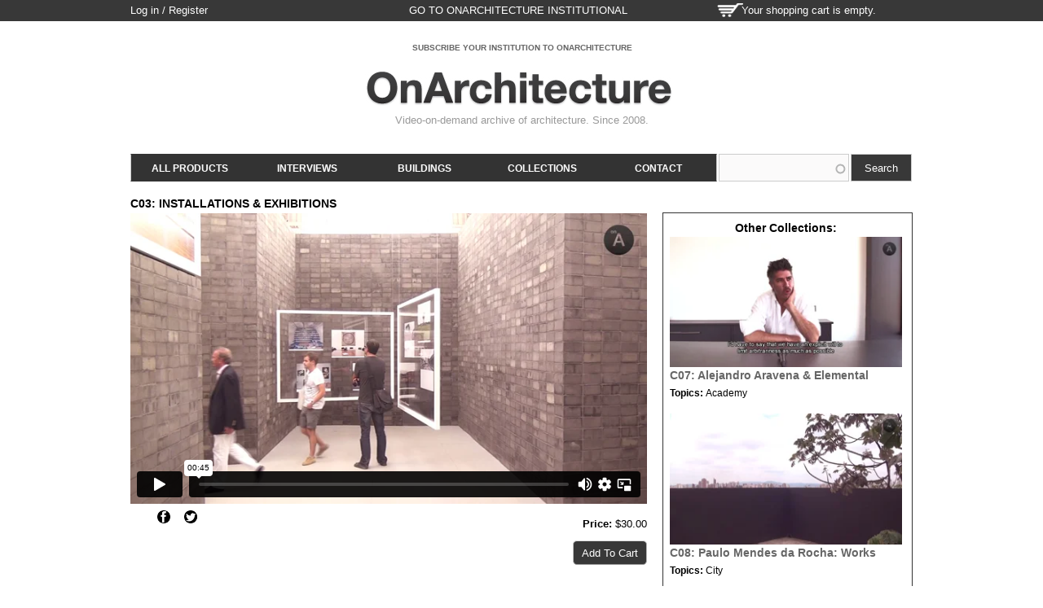

--- FILE ---
content_type: text/html; charset=utf-8
request_url: https://store.onarchitecture.com/video-collection/c03-installations-exhibitions?page=2
body_size: 8767
content:
<!DOCTYPE html>
<html lang="en" dir="ltr">
<head>
  <meta http-equiv="Content-Type" content="text/html; charset=utf-8" />
<link rel="shortcut icon" href="https://store.onarchitecture.com/sites/default/files/favicon.ico" type="image/vnd.microsoft.icon" />
<meta name="viewport" content="width=device-width, initial-scale=1, maximum-scale=1, minimum-scale=1, user-scalable=no" />
<meta name="description" content="This collection features a series of installations and architecture exhibitions held in different events around the world since 2009.Esta colección presenta una serie de instalaciones y exposiciones de arquitectura llevadas a cabo en diferentes eventos alrededor del mundo desde el año 2009." />
<meta name="abstract" content="This collection features a series of installations and architecture exhibitions held in different events around the world since 2009.Esta colección presenta una serie de instalaciones y exposiciones de arquitectura llevadas a cabo en diferentes eventos alrededor del mundo desde el año 2009." />
<meta name="keywords" content=", ," />
<meta name="generator" content="Drupal 7 (http://drupal.org)" />
<link rel="canonical" href="https://store.onarchitecture.com/video-collection/c03-installations-exhibitions" />
<link rel="shortlink" href="https://store.onarchitecture.com/node/661" />
<meta name="revisit-after" content="14 days" />
<meta property="og:site_name" content="Architecture Videos Onarchitecture" />
<meta property="og:type" content="article" />
<meta property="og:url" content="https://store.onarchitecture.com/video-collection/c03-installations-exhibitions" />
<meta property="og:title" content="C03: Installations &amp; Exhibitions" />
<meta property="og:description" content="This collection features a series of installations and architecture exhibitions held in different events around the world since 2009.Esta colección presenta una serie de instalaciones y exposiciones de arquitectura llevadas a cabo en diferentes eventos alrededor del mundo desde el año 2009." />
  <title>C03: Installations & Exhibitions | Architecture Videos Onarchitecture</title>  
  <style type="text/css" media="all">
@import url("https://store.onarchitecture.com/modules/system/system.base.css?qzrb4p");
@import url("https://store.onarchitecture.com/modules/system/system.menus.css?qzrb4p");
@import url("https://store.onarchitecture.com/modules/system/system.messages.css?qzrb4p");
@import url("https://store.onarchitecture.com/modules/system/system.theme.css?qzrb4p");
</style>
<style type="text/css" media="all">
@import url("https://store.onarchitecture.com/sites/all/modules/views_slideshow/views_slideshow.css?qzrb4p");
</style>
<style type="text/css" media="all">
@import url("https://store.onarchitecture.com/sites/all/modules/scroll_to_top/scroll_to_top.css?qzrb4p");
@import url("https://store.onarchitecture.com/sites/all/modules/commerce_add_to_cart_confirmation/css/commerce_add_to_cart_confirmation.css?qzrb4p");
@import url("https://store.onarchitecture.com/sites/all/modules/date/date_api/date.css?qzrb4p");
@import url("https://store.onarchitecture.com/sites/all/modules/date/date_popup/themes/datepicker.1.7.css?qzrb4p");
@import url("https://store.onarchitecture.com/sites/all/modules/fences/field.css?qzrb4p");
@import url("https://store.onarchitecture.com/sites/all/modules/logintoboggan/logintoboggan.css?qzrb4p");
@import url("https://store.onarchitecture.com/modules/node/node.css?qzrb4p");
@import url("https://store.onarchitecture.com/modules/search/search.css?qzrb4p");
@import url("https://store.onarchitecture.com/modules/user/user.css?qzrb4p");
@import url("https://store.onarchitecture.com/sites/all/modules/views_slideshow_xtra/views_slideshow_xtra_overlay/css/views_slideshow_xtra_overlay.css?qzrb4p");
@import url("https://store.onarchitecture.com/sites/all/modules/views/css/views.css?qzrb4p");
@import url("https://store.onarchitecture.com/sites/all/modules/media/modules/media_wysiwyg/css/media_wysiwyg.base.css?qzrb4p");
</style>
<style type="text/css" media="all">
@import url("https://store.onarchitecture.com/sites/all/modules/apachesolr_autocomplete/apachesolr_autocomplete.css?qzrb4p");
@import url("https://store.onarchitecture.com/sites/all/modules/apachesolr_autocomplete/jquery-autocomplete/jquery.autocomplete.css?qzrb4p");
@import url("https://store.onarchitecture.com/sites/all/modules/ctools/css/ctools.css?qzrb4p");
</style>
<style type="text/css" media="all">
<!--/*--><![CDATA[/*><!--*/
#back-top{right:40px;}#back-top span#button{background-color:#CCCCCC;}#back-top span#button:hover{opacity:1;filter:alpha(opacity = 1);background-color:#383838;}span#link{display :none;}

/*]]>*/-->
</style>
<style type="text/css" media="all">
@import url("https://store.onarchitecture.com/sites/all/modules/views_slideshow/contrib/views_slideshow_cycle/views_slideshow_cycle.css?qzrb4p");
@import url("https://store.onarchitecture.com/sites/all/modules/ds/layouts/ds_2col_fluid/ds_2col_fluid.css?qzrb4p");
</style>
<style type="text/css" media="all">
@import url("https://store.onarchitecture.com/sites/all/themes/omega/alpha/css/alpha-reset.css?qzrb4p");
@import url("https://store.onarchitecture.com/sites/all/themes/omega/alpha/css/alpha-mobile.css?qzrb4p");
@import url("https://store.onarchitecture.com/sites/all/themes/omega/alpha/css/alpha-alpha.css?qzrb4p");
@import url("https://store.onarchitecture.com/sites/all/themes/omega/omega/css/formalize.css?qzrb4p");
@import url("https://store.onarchitecture.com/sites/all/themes/omega/omega/css/omega-text.css?qzrb4p");
@import url("https://store.onarchitecture.com/sites/all/themes/omega/omega/css/omega-branding.css?qzrb4p");
@import url("https://store.onarchitecture.com/sites/all/themes/omega/omega/css/omega-menu.css?qzrb4p");
@import url("https://store.onarchitecture.com/sites/all/themes/omega/omega/css/omega-forms.css?qzrb4p");
@import url("https://store.onarchitecture.com/sites/all/themes/omega_kickstart/css/global.css?qzrb4p");
@import url("https://store.onarchitecture.com/sites/all/themes/oatienda/css/oatienda_style.css?qzrb4p");
</style>

<!--[if lte IE 8]>
<link type="text/css" rel="stylesheet" href="https://store.onarchitecture.com/sites/all/themes/omega_kickstart/css/ie-lte-8.css?qzrb4p" media="all" />
<![endif]-->

<!--[if lte IE 7]>
<link type="text/css" rel="stylesheet" href="https://store.onarchitecture.com/sites/all/themes/omega_kickstart/css/ie-lte-7.css?qzrb4p" media="all" />
<![endif]-->

<!--[if (lt IE 9)&(!IEMobile)]>
<style type="text/css" media="all">
@import url("https://store.onarchitecture.com/sites/all/themes/omega_kickstart/css/omega-kickstart-alpha-default.css?qzrb4p");
@import url("https://store.onarchitecture.com/sites/all/themes/omega_kickstart/css/omega-kickstart-alpha-default-normal.css?qzrb4p");
@import url("https://store.onarchitecture.com/sites/all/themes/oatienda/css/oatienda-alpha-default.css?qzrb4p");
@import url("https://store.onarchitecture.com/sites/all/themes/oatienda/css/oatienda-alpha-default-normal.css?qzrb4p");
@import url("https://store.onarchitecture.com/sites/all/themes/omega/alpha/css/grid/alpha_default/normal/alpha-default-normal-24.css?qzrb4p");
</style>
<![endif]-->

<!--[if gte IE 9]><!-->
<style type="text/css" media="all and (min-width: 740px) and (min-device-width: 740px), (max-device-width: 800px) and (min-width: 740px) and (orientation:landscape)">
@import url("https://store.onarchitecture.com/sites/all/themes/omega_kickstart/css/omega-kickstart-alpha-default.css?qzrb4p");
@import url("https://store.onarchitecture.com/sites/all/themes/omega_kickstart/css/omega-kickstart-alpha-default-narrow.css?qzrb4p");
@import url("https://store.onarchitecture.com/sites/all/themes/oatienda/css/oatienda-alpha-default.css?qzrb4p");
@import url("https://store.onarchitecture.com/sites/all/themes/oatienda/css/oatienda-alpha-default-narrow.css?qzrb4p");
@import url("https://store.onarchitecture.com/sites/all/themes/omega/alpha/css/grid/alpha_default/narrow/alpha-default-narrow-24.css?qzrb4p");
</style>
<!--<![endif]-->

<!--[if gte IE 9]><!-->
<style type="text/css" media="all and (min-width: 980px) and (min-device-width: 980px), all and (max-device-width: 1024px) and (min-width: 1024px) and (orientation:landscape)">
@import url("https://store.onarchitecture.com/sites/all/themes/omega_kickstart/css/omega-kickstart-alpha-default.css?qzrb4p");
@import url("https://store.onarchitecture.com/sites/all/themes/omega_kickstart/css/omega-kickstart-alpha-default-normal.css?qzrb4p");
@import url("https://store.onarchitecture.com/sites/all/themes/oatienda/css/oatienda-alpha-default.css?qzrb4p");
@import url("https://store.onarchitecture.com/sites/all/themes/oatienda/css/oatienda-alpha-default-normal.css?qzrb4p");
@import url("https://store.onarchitecture.com/sites/all/themes/omega/alpha/css/grid/alpha_default/normal/alpha-default-normal-24.css?qzrb4p");
</style>
<!--<![endif]-->
  <script type="text/javascript" src="https://store.onarchitecture.com/misc/jquery.js?v=1.4.4"></script>
<script type="text/javascript" src="https://store.onarchitecture.com/misc/jquery-extend-3.4.0.js?v=1.4.4"></script>
<script type="text/javascript" src="https://store.onarchitecture.com/misc/jquery-html-prefilter-3.5.0-backport.js?v=1.4.4"></script>
<script type="text/javascript" src="https://store.onarchitecture.com/misc/jquery.once.js?v=1.2"></script>
<script type="text/javascript" src="https://store.onarchitecture.com/misc/drupal.js?qzrb4p"></script>
<script type="text/javascript" src="https://store.onarchitecture.com/sites/all/modules/views_slideshow/js/views_slideshow.js?v=1.0"></script>
<script type="text/javascript" src="https://store.onarchitecture.com/sites/all/modules/apachesolr_sort/apachesolr_sort.js?qzrb4p"></script>
<script type="text/javascript" src="https://store.onarchitecture.com/sites/all/modules/commerce_add_to_cart_confirmation/js/commerce_add_to_cart_confirmation.js?qzrb4p"></script>
<script type="text/javascript" src="https://store.onarchitecture.com/sites/all/modules/oastore/js/oastore.js?qzrb4p"></script>
<script type="text/javascript" src="https://store.onarchitecture.com/sites/all/modules/views_slideshow_xtra/views_slideshow_xtra_overlay/js/views_slideshow_xtra_overlay.js?qzrb4p"></script>
<script type="text/javascript" src="https://store.onarchitecture.com/sites/all/modules/apachesolr_autocomplete/apachesolr_autocomplete.js?qzrb4p"></script>
<script type="text/javascript" src="https://store.onarchitecture.com/sites/all/modules/apachesolr_autocomplete/jquery-autocomplete/jquery.autocomplete.js?qzrb4p"></script>
<script type="text/javascript" src="https://store.onarchitecture.com/sites/all/modules/scroll_to_top/scroll_to_top.js?qzrb4p"></script>
<script type="text/javascript" src="https://store.onarchitecture.com/sites/all/modules/google_analytics/googleanalytics.js?qzrb4p"></script>
<script type="text/javascript">
<!--//--><![CDATA[//><!--
(function(i,s,o,g,r,a,m){i["GoogleAnalyticsObject"]=r;i[r]=i[r]||function(){(i[r].q=i[r].q||[]).push(arguments)},i[r].l=1*new Date();a=s.createElement(o),m=s.getElementsByTagName(o)[0];a.async=1;a.src=g;m.parentNode.insertBefore(a,m)})(window,document,"script","https://www.google-analytics.com/analytics.js","ga");ga("create", "UA-42852641-1", {"cookieDomain":"auto"});ga("send", "pageview");
//--><!]]>
</script>
<script type="text/javascript" src="https://store.onarchitecture.com/sites/all/modules/logintoboggan/logintoboggan.js?qzrb4p"></script>
<script type="text/javascript" src="https://store.onarchitecture.com/sites/all/libraries/jquery.cycle/jquery.cycle.all.js?qzrb4p"></script>
<script type="text/javascript" src="https://store.onarchitecture.com/sites/all/libraries/json2/json2.js?qzrb4p"></script>
<script type="text/javascript" src="https://store.onarchitecture.com/sites/all/modules/views_slideshow/contrib/views_slideshow_cycle/js/views_slideshow_cycle.js?qzrb4p"></script>
<script type="text/javascript" src="https://store.onarchitecture.com/sites/all/themes/omega_kickstart/js/omega_kickstart.js?qzrb4p"></script>
<script type="text/javascript" src="https://store.onarchitecture.com/sites/all/themes/oatienda/js/jquery.fitvids.js?qzrb4p"></script>
<script type="text/javascript" src="https://store.onarchitecture.com/sites/all/themes/oatienda/js/oatienda.js?qzrb4p"></script>
<script type="text/javascript" src="https://store.onarchitecture.com/sites/all/themes/omega/omega/js/jquery.formalize.js?qzrb4p"></script>
<script type="text/javascript" src="https://store.onarchitecture.com/sites/all/themes/omega/omega/js/omega-mediaqueries.js?qzrb4p"></script>
<script type="text/javascript" src="https://store.onarchitecture.com/sites/all/themes/oatienda/js/commerce_kickstart_theme_custom.js?qzrb4p"></script>
<script type="text/javascript">
<!--//--><![CDATA[//><!--
jQuery.extend(Drupal.settings, {"basePath":"\/","pathPrefix":"","ajaxPageState":{"theme":"oatienda","theme_token":"4d8hQWP0TPHQU9JO9c4nGmtWy7AR7jD7n3p0Vo9Tnd4","js":{"misc\/jquery.js":1,"misc\/jquery-extend-3.4.0.js":1,"misc\/jquery-html-prefilter-3.5.0-backport.js":1,"misc\/jquery.once.js":1,"misc\/drupal.js":1,"sites\/all\/modules\/views_slideshow\/js\/views_slideshow.js":1,"sites\/all\/modules\/apachesolr_sort\/apachesolr_sort.js":1,"sites\/all\/modules\/commerce_add_to_cart_confirmation\/js\/commerce_add_to_cart_confirmation.js":1,"sites\/all\/modules\/oastore\/js\/oastore.js":1,"sites\/all\/modules\/views_slideshow_xtra\/views_slideshow_xtra_overlay\/js\/views_slideshow_xtra_overlay.js":1,"sites\/all\/modules\/apachesolr_autocomplete\/apachesolr_autocomplete.js":1,"sites\/all\/modules\/apachesolr_autocomplete\/jquery-autocomplete\/jquery.autocomplete.js":1,"sites\/all\/modules\/scroll_to_top\/scroll_to_top.js":1,"sites\/all\/modules\/google_analytics\/googleanalytics.js":1,"0":1,"sites\/all\/modules\/logintoboggan\/logintoboggan.js":1,"sites\/all\/libraries\/jquery.cycle\/jquery.cycle.all.js":1,"sites\/all\/libraries\/json2\/json2.js":1,"sites\/all\/modules\/views_slideshow\/contrib\/views_slideshow_cycle\/js\/views_slideshow_cycle.js":1,"sites\/all\/themes\/omega_kickstart\/js\/omega_kickstart.js":1,"sites\/all\/themes\/oatienda\/js\/jquery.fitvids.js":1,"sites\/all\/themes\/oatienda\/js\/oatienda.js":1,"sites\/all\/themes\/omega\/omega\/js\/jquery.formalize.js":1,"sites\/all\/themes\/omega\/omega\/js\/omega-mediaqueries.js":1,"sites\/all\/themes\/oatienda\/js\/commerce_kickstart_theme_custom.js":1},"css":{"modules\/system\/system.base.css":1,"modules\/system\/system.menus.css":1,"modules\/system\/system.messages.css":1,"modules\/system\/system.theme.css":1,"sites\/all\/modules\/views_slideshow\/views_slideshow.css":1,"sites\/all\/modules\/scroll_to_top\/scroll_to_top.css":1,"sites\/all\/modules\/commerce_add_to_cart_confirmation\/css\/commerce_add_to_cart_confirmation.css":1,"sites\/all\/modules\/date\/date_api\/date.css":1,"sites\/all\/modules\/date\/date_popup\/themes\/datepicker.1.7.css":1,"modules\/field\/theme\/field.css":1,"sites\/all\/modules\/logintoboggan\/logintoboggan.css":1,"modules\/node\/node.css":1,"modules\/search\/search.css":1,"modules\/user\/user.css":1,"sites\/all\/modules\/views_slideshow_xtra\/views_slideshow_xtra_overlay\/css\/views_slideshow_xtra_overlay.css":1,"sites\/all\/modules\/views\/css\/views.css":1,"sites\/all\/modules\/media\/modules\/media_wysiwyg\/css\/media_wysiwyg.base.css":1,"sites\/all\/modules\/apachesolr_autocomplete\/apachesolr_autocomplete.css":1,"sites\/all\/modules\/apachesolr_autocomplete\/jquery-autocomplete\/jquery.autocomplete.css":1,"sites\/all\/modules\/ctools\/css\/ctools.css":1,"0":1,"sites\/all\/modules\/views_slideshow\/contrib\/views_slideshow_cycle\/views_slideshow_cycle.css":1,"sites\/all\/modules\/ds\/layouts\/ds_2col_fluid\/ds_2col_fluid.css":1,"sites\/all\/themes\/omega\/alpha\/css\/alpha-reset.css":1,"sites\/all\/themes\/omega\/alpha\/css\/alpha-mobile.css":1,"sites\/all\/themes\/omega\/alpha\/css\/alpha-alpha.css":1,"sites\/all\/themes\/omega\/omega\/css\/formalize.css":1,"sites\/all\/themes\/omega\/omega\/css\/omega-text.css":1,"sites\/all\/themes\/omega\/omega\/css\/omega-branding.css":1,"sites\/all\/themes\/omega\/omega\/css\/omega-menu.css":1,"sites\/all\/themes\/omega\/omega\/css\/omega-forms.css":1,"sites\/all\/themes\/omega_kickstart\/css\/global.css":1,"sites\/all\/themes\/oatienda\/css\/oatienda_style.css":1,"sites\/all\/themes\/omega_kickstart\/css\/ie-lte-8.css":1,"sites\/all\/themes\/omega_kickstart\/css\/ie-lte-7.css":1,"ie::normal::sites\/all\/themes\/omega_kickstart\/css\/omega-kickstart-alpha-default.css":1,"ie::normal::sites\/all\/themes\/omega_kickstart\/css\/omega-kickstart-alpha-default-normal.css":1,"ie::normal::sites\/all\/themes\/oatienda\/css\/oatienda-alpha-default.css":1,"ie::normal::sites\/all\/themes\/oatienda\/css\/oatienda-alpha-default-normal.css":1,"ie::normal::sites\/all\/themes\/omega\/alpha\/css\/grid\/alpha_default\/normal\/alpha-default-normal-24.css":1,"narrow::sites\/all\/themes\/omega_kickstart\/css\/omega-kickstart-alpha-default.css":1,"narrow::sites\/all\/themes\/omega_kickstart\/css\/omega-kickstart-alpha-default-narrow.css":1,"narrow::sites\/all\/themes\/oatienda\/css\/oatienda-alpha-default.css":1,"narrow::sites\/all\/themes\/oatienda\/css\/oatienda-alpha-default-narrow.css":1,"sites\/all\/themes\/omega\/alpha\/css\/grid\/alpha_default\/narrow\/alpha-default-narrow-24.css":1,"normal::sites\/all\/themes\/omega_kickstart\/css\/omega-kickstart-alpha-default.css":1,"normal::sites\/all\/themes\/omega_kickstart\/css\/omega-kickstart-alpha-default-normal.css":1,"normal::sites\/all\/themes\/oatienda\/css\/oatienda-alpha-default.css":1,"normal::sites\/all\/themes\/oatienda\/css\/oatienda-alpha-default-normal.css":1,"sites\/all\/themes\/omega\/alpha\/css\/grid\/alpha_default\/normal\/alpha-default-normal-24.css":1}},"apachesolr_autocomplete":{"path":"\/apachesolr_autocomplete","forms":{"search-block-form":{"id":"search-block-form","path":"\/apachesolr_autocomplete_callback\/apachesolr_search_page%3Acore_search"},"search-block-form--2":{"id":"search-block-form--2","path":"\/apachesolr_autocomplete_callback\/apachesolr_search_page%3Acore_search"}}},"scroll_to_top":{"label":"Back to top"},"urlIsAjaxTrusted":{"\/video-collection\/c03-installations-exhibitions?page=2":true,"\/video-collection\/c03-installations-exhibitions?destination=node\/661%3Fpage%3D2":true},"googleanalytics":{"trackOutbound":1,"trackMailto":1,"trackDownload":1,"trackDownloadExtensions":"7z|aac|arc|arj|asf|asx|avi|bin|csv|doc(x|m)?|dot(x|m)?|exe|flv|gif|gz|gzip|hqx|jar|jpe?g|js|mp(2|3|4|e?g)|mov(ie)?|msi|msp|pdf|phps|png|ppt(x|m)?|pot(x|m)?|pps(x|m)?|ppam|sld(x|m)?|thmx|qtm?|ra(m|r)?|sea|sit|tar|tgz|torrent|txt|wav|wma|wmv|wpd|xls(x|m|b)?|xlt(x|m)|xlam|xml|z|zip"},"viewsSlideshow":{"block_ticker-block_1":{"methods":{"goToSlide":["viewsSlideshowPager","viewsSlideshowSlideCounter","viewsSlideshowCycle"],"nextSlide":["viewsSlideshowPager","viewsSlideshowSlideCounter","viewsSlideshowCycle"],"pause":["viewsSlideshowControls","viewsSlideshowCycle"],"play":["viewsSlideshowControls","viewsSlideshowCycle"],"previousSlide":["viewsSlideshowPager","viewsSlideshowSlideCounter","viewsSlideshowCycle"],"transitionBegin":["viewsSlideshowPager","viewsSlideshowSlideCounter","viewsSlideshowXtraOverlay"],"transitionEnd":[]},"paused":0}},"viewsSlideshowCycle":{"#views_slideshow_cycle_main_block_ticker-block_1":{"num_divs":4,"id_prefix":"#views_slideshow_cycle_main_","div_prefix":"#views_slideshow_cycle_div_","vss_id":"block_ticker-block_1","effect":"fade","transition_advanced":0,"timeout":5000,"speed":700,"delay":0,"sync":1,"random":0,"pause":1,"pause_on_click":0,"play_on_hover":0,"action_advanced":0,"start_paused":0,"remember_slide":0,"remember_slide_days":1,"pause_in_middle":0,"pause_when_hidden":0,"pause_when_hidden_type":"full","amount_allowed_visible":"","nowrap":0,"pause_after_slideshow":0,"fixed_height":1,"items_per_slide":1,"wait_for_image_load":1,"wait_for_image_load_timeout":3000,"cleartype":0,"cleartypenobg":0,"advanced_options":"{}","advanced_options_choices":0,"advanced_options_entry":""}},"omega":{"layouts":{"primary":"normal","order":["narrow","normal"],"queries":{"narrow":"all and (min-width: 740px) and (min-device-width: 740px), (max-device-width: 800px) and (min-width: 740px) and (orientation:landscape)","normal":"all and (min-width: 980px) and (min-device-width: 980px), all and (max-device-width: 1024px) and (min-width: 1024px) and (orientation:landscape)"}}},"commerceAddToCartConfirmation":{"overlayClass":"commerce_add_to_cart_confirmation_overlay","overlayParentSelector":"body"}});
//--><!]]>
</script>
  <!--[if lt IE 9]><script src="http://html5shiv.googlecode.com/svn/trunk/html5.js"></script><![endif]-->
</head>
<body class="html not-front not-logged-in page-node page-node- page-node-661 node-type-product-collection i18n-en context-video-collection">
  <div id="skip-link">
    <a href="#main-content" class="element-invisible element-focusable">Skip to main content</a>
  </div>
  <div class="region region-page-top" id="region-page-top">
  <div class="region-inner region-page-top-inner">
      </div>
</div>  <div class="page clearfix" id="page">
      <header id="section-header" class="section section-header">
  <div id="zone-user-wrapper" class="zone-wrapper zone-user-wrapper clearfix">  
  <div id="zone-user" class="zone zone-user clearfix container-24">
    <div class="grid-16 region region-user-first" id="region-user-first">
  <div class="region-inner region-user-first-inner">
    <div class="block block-user block-login block-user-login odd block-without-title" id="block-user-login">
  <div class="block-inner clearfix">
                
    <div class="content clearfix">
      <form action="/video-collection/c03-installations-exhibitions?destination=node/661%3Fpage%3D2" method="post" id="user-login-form" accept-charset="UTF-8"><div><div id="toboggan-container" class="toboggan-container"><div id="toboggan-login-link-container" class="toboggan-login-link-container"><a href="/user/login?destination=node/661%3Fpage%3D2" id="toboggan-login-link" class="toboggan-login-link">Log in / Register</a></div><div id="toboggan-login" class="user-login-block"><div class="form-item form-type-textfield form-item-name">
  <label for="edit-name">Username or e-mail <span class="form-required" title="This field is required.">*</span></label>
 <input type="text" id="edit-name" name="name" value="" size="15" maxlength="60" class="form-text required" />
</div>
<div class="form-item form-type-password form-item-pass">
  <label for="edit-pass">Password <span class="form-required" title="This field is required.">*</span></label>
 <input type="password" id="edit-pass" name="pass" size="15" maxlength="128" class="form-text required" />
</div>
<div class="item-list"><ul><li class="first"><a href="/user/register" title="Create a new user account.">Create new account</a></li><li class="last"><a href="/user/password" title="Request new password via e-mail.">Request new password</a></li></ul></div><input type="hidden" name="form_build_id" value="form-92zc9R47OrhxXBghfTvqV8YilnUUgsvRSaD6eoIzZyI" />
<input type="hidden" name="form_id" value="user_login_block" />
<div class="form-actions form-wrapper" id="edit-actions"><input type="submit" id="edit-submit--2" name="op" value="Log in" class="form-submit" /></div></div></div></div></form>    </div>
  </div>
</div><div class="block block-block block-5 block-block-5 even block-without-title" id="block-block-5">
  <div class="block-inner clearfix">
                
    <div class="content clearfix">
      <p><span id="linkonarchitecture" target="_blank"><a href="http://www.onarchitecture.com" target="_blank">go to OnArchitecture Institutional</a></span></p>
    </div>
  </div>
</div>  </div>
</div><div class="grid-8 region region-user-second" id="region-user-second">
  <div class="region-inner region-user-second-inner">
    <div class="block block-commerce-cart block-cart block-commerce-cart-cart odd block-without-title" id="block-commerce-cart-cart">
  <div class="block-inner clearfix">
                
    <div class="content clearfix">
      <div class="cart-empty-block">Your shopping cart is empty.</div>    </div>
  </div>
</div>  </div>
</div>  </div>
</div><div id="zone-branding-wrapper" class="zone-wrapper zone-branding-wrapper clearfix">  
  <div id="zone-branding" class="zone zone-branding clearfix container-24">
    <div class="grid-24 region region-branding" id="region-branding">
  <div class="region-inner region-branding-inner">
	<div class="block block-views block-block-ticker-block block-views-block-ticker-block odd block-without-title" id="block-views-block-ticker-block">
  <div class="block-inner clearfix">
                
    <div class="content clearfix">
      <div class="view view-block-ticker view-id-block_ticker view-display-id-block view-dom-id-fd096568d843f0cf72b51fab1b6a0463">
        
  
  
      <div class="view-content">
      
  <div class="skin-default">
    
    <div id="views_slideshow_cycle_main_block_ticker-block_1" class="views_slideshow_cycle_main views_slideshow_main"><div id="views_slideshow_cycle_teaser_section_block_ticker-block_1" class="views-slideshow-cycle-main-frame views_slideshow_cycle_teaser_section">
  <div id="views_slideshow_cycle_div_block_ticker-block_1_0" class="views-slideshow-cycle-main-frame-row views_slideshow_cycle_slide views_slideshow_slide views-row-1 views-row-first views-row-odd" >
  <div class="views-slideshow-cycle-main-frame-row-item views-row views-row-0 views-row-odd views-row-first ticker">
    
  <div>        <div>
  <div class="field field-name-field-link-banner field-type-link-field field-label-hidden">
    <a href="http://www.onarchitecture.com/contact/contact/">SUBSCRIBE YOUR INSTITUTION TO ONARCHITECTURE</a>  </div>
</div>  </div></div>
</div>
<div id="views_slideshow_cycle_div_block_ticker-block_1_1" class="views-slideshow-cycle-main-frame-row views_slideshow_cycle_slide views_slideshow_slide views-row-2 views_slideshow_cycle_hidden views-row-even" >
  <div class="views-slideshow-cycle-main-frame-row-item views-row views-row-0 views-row-odd ticker">
    
  <div>        <div>
  <div class="field field-name-field-link-banner field-type-link-field field-label-hidden">
    <a href="http://es.onarchitecture.com">VISITA ONARCHITECTURE INSTITUCIONAL (ESTUDIANTES &amp; ACADÉMICOS)</a>  </div>
</div>  </div></div>
</div>
<div id="views_slideshow_cycle_div_block_ticker-block_1_2" class="views-slideshow-cycle-main-frame-row views_slideshow_cycle_slide views_slideshow_slide views-row-3 views_slideshow_cycle_hidden views-row-odd" >
  <div class="views-slideshow-cycle-main-frame-row-item views-row views-row-0 views-row-odd ticker">
    
  <div>        <div>
  <div class="field field-name-field-link-banner field-type-link-field field-label-hidden">
    <a href="https://store.onarchitecture.com/video/kamoi-showroom-and-factory">FEATURED VIDEO: KAMOI SHOWROOM AND FACTORY / TNA ARCHITECTS</a>  </div>
</div>  </div></div>
</div>
<div id="views_slideshow_cycle_div_block_ticker-block_1_3" class="views-slideshow-cycle-main-frame-row views_slideshow_cycle_slide views_slideshow_slide views-row-4 views_slideshow_cycle_hidden views-row-last views-row-even" >
  <div class="views-slideshow-cycle-main-frame-row-item views-row views-row-0 views-row-odd ticker">
    
  <div>        <div>
  <div class="field field-name-field-link-banner field-type-link-field field-label-hidden">
    <a href="https://store.onarchitecture.com/video-collection/c09-office-kgdvs">FEATURED COLLECTION: OFFICE KGDVS</a>  </div>
</div>  </div></div>
</div>
</div>
</div>
      </div>
    </div>
  
  
  
  
  
  
</div>    </div>
  </div>
</div>        <div class="branding-data">
            <div class="logo-img">
        <a href="/" rel="home" title="Architecture Videos Onarchitecture"><img src="https://store.onarchitecture.com/sites/default/files/logo.jpg" alt="Architecture Videos Onarchitecture" id="logo" /></a>      </div>
                        <hgroup class="site-name-slogan">        
                                <h2 class="site-name element-invisible"><a href="/" title="Home">Architecture Videos Onarchitecture</a></h2>
                                        <h6 class="site-slogan">Video-on-demand archive of architecture. Since 2008.</h6>
              </hgroup>
          </div>
          </div>
</div>  </div>
</div><div id="zone-menu-wrapper" class="zone-wrapper zone-menu-wrapper clearfix">  
  <div id="zone-menu" class="zone zone-menu clearfix container-24">
    <div class="grid-24 region region-menu" id="region-menu">
  <div class="region-inner region-menu-inner">
        <div class="block block-search block-form block-search-form odd block-without-title" id="block-search-form">
  <div class="block-inner clearfix">
                
    <div class="content clearfix">
      <form action="/video-collection/c03-installations-exhibitions?page=2" method="post" id="search-block-form" accept-charset="UTF-8"><div><div class="container-inline">
      <h2 class="element-invisible">Search form</h2>
    <div class="form-item form-type-textfield form-item-search-block-form">
  <label class="element-invisible" for="edit-search-block-form--2">Search </label>
 <input title="Enter the terms you wish to search for." class="apachesolr-autocomplete form-text" data-apachesolr-autocomplete-id="search-block-form" type="text" id="edit-search-block-form--2" name="search_block_form" value="" size="15" maxlength="128" />
</div>
<div class="form-actions form-wrapper" id="edit-actions--2"><input type="submit" id="edit-submit--3" name="op" value="Search" class="form-submit" /></div><input type="hidden" name="form_build_id" value="form-SDDuYDfGRpv-tMhjX1Rlsuj9EKkLXfjvlzOwmK59DC4" />
<input type="hidden" name="form_id" value="search_block_form" />
</div>
</div></form>    </div>
  </div>
</div><div class="block block-system block-menu block-main-menu block-system-main-menu even block-without-title" id="block-system-main-menu">
  <div class="block-inner clearfix">
                
    <div class="content clearfix">
      <ul class="menu"><li class="first leaf"><a href="/all-products">All products</a></li>
<li class="leaf"><a href="/format/interviews" title="Interviews">Interviews</a></li>
<li class="leaf"><a href="/format/buildings" title="Buildings">Buildings</a></li>
<li class="leaf"><a href="/category/video-collection" title="Video Collection">Collections</a></li>
<li class="last leaf"><a href="/webform/contact-store">Contact</a></li>
</ul>    </div>
  </div>
</div><div class="block block-menu block-menu-main-menu-mobile block-menu-menu-main-menu-mobile odd block-without-title" id="block-menu-menu-main-menu-mobile">
  <div class="block-inner clearfix">
                
    <div class="content clearfix">
      <ul class="menu"><li class="first leaf"><a href="/user" class="oa-login-register">Log in / Register</a></li>
<li class="leaf"><a href="/format/interviews">Interviews</a></li>
<li class="leaf"><a href="/format/buildings">Buildings</a></li>
<li class="leaf"><a href="https://store.onarchitecture.com/category/video-collection/" title="Collections">Collections</a></li>
<li class="last leaf"><a href="/webform/contact-store">Contact</a></li>
</ul>    </div>
  </div>
</div>  </div>
</div>
  </div>
</div></header>    
      <section id="section-content" class="section section-content">
  <div id="zone-content-wrapper" class="zone-wrapper zone-content-wrapper clearfix">  
  <div id="zone-content" class="zone zone-content clearfix container-24">    
        
        <div class="grid-24 region region-content" id="region-content">
  <div class="region-inner region-content-inner">
    <a id="main-content"></a>
                <h1 class="title" id="page-title">C03: Installations &amp; Exhibitions</h1>
                        <div class="block block-system block-main block-system-main odd block-without-title" id="block-system-main">
  <div class="block-inner clearfix">
                
    <div class="content clearfix">
      <div  id="node-product-collection-661" class="ds-2col-fluid node node-product-collection view-mode-full node-not-promoted node-not-sticky author-felipedeferrarionarchitecturecom odd clearfix clearfix">

  
      <div class="group-left">
      <div class="field field-name-field-trailer"><iframe title="https://vimeo.com/92787587" src="https://player.vimeo.com/video/92787587?portrait=0&title=0&byline=0" frameborder="0" width="634" height="358" id="vimeo-player"></iframe></div><ul class="links inline"><li class="service-links-google-plus first"><a href="https://plus.google.com/share?url=https%3A//store.onarchitecture.com/video-collection/c03-installations-exhibitions" title="Share this on Google+" class="service-links-google-plus" rel="nofollow" target="_blank"><img src="https://store.onarchitecture.com/sites/all/themes/oatienda/images/service_links/google_plus.png" alt="Google+ logo" /></a></li><li class="service-links-facebook"><a href="http://www.facebook.com/sharer.php?u=https%3A//store.onarchitecture.com/video-collection/c03-installations-exhibitions&amp;t=C03%3A%20Installations%20%26%20Exhibitions" title="Share on Facebook" class="service-links-facebook" rel="nofollow" target="_blank"><img src="https://store.onarchitecture.com/sites/all/themes/oatienda/images/service_links/facebook.png" alt="Facebook logo" /></a></li><li class="service-links-twitter last"><a href="http://twitter.com/share?url=https%3A//store.onarchitecture.com/video-collection/c03-installations-exhibitions&amp;text=C03%3A%20Installations%20%26%20Exhibitions" title="Share this on Twitter" class="service-links-twitter" rel="nofollow" target="_blank"><img src="https://store.onarchitecture.com/sites/all/themes/oatienda/images/service_links/twitter.png" alt="Twitter logo" /></a></li></ul><div class="commerce-product-field commerce-product-field-commerce-price field-commerce-price node-661-product-commerce-price"><div class="field field-name-commerce-price field-type-commerce-price field-label-inline inline"><div class="field-label">Price:&nbsp;</div><div class="field-items"><div class="field-item even">$30.00</div></div></div></div><div class="field field-name-field-product"><form class="commerce-add-to-cart commerce-cart-add-to-cart-form-186" autocomplete="off" action="/video-collection/c03-installations-exhibitions?page=2" method="post" id="commerce-cart-add-to-cart-form-186" accept-charset="UTF-8"><div><input type="hidden" name="product_id" value="186" />
<input type="hidden" name="form_build_id" value="form-YaDoQGXD_eaZ9FqZv2NMZjh-fjN98BQDbi7FYDiAu20" />
<input type="hidden" name="form_id" value="commerce_cart_add_to_cart_form_186" />
<div id="edit-line-item-fields" class="form-wrapper"></div><input type="hidden" name="quantity" value="1" />
<input type="submit" id="edit-submit" name="op" value="Add to cart" class="form-submit" /></div></form></div><div class="field field-name-field-summary"><div class="label-above">Summary:&nbsp;</div><p>This collection features a series of installations and architecture exhibitions held in different events around the world since 2009.</p><p><em>Esta colección presenta una serie de instalaciones y exposiciones de arquitectura llevadas a cabo en diferentes eventos alrededor del mundo desde el año 2009.</em></p></div><div class="commerce-product-field commerce-product-field-field-pc-video-nodes field-field-pc-video-nodes node-661-product-field-pc-video-nodes commerce-product-field-empty"></div><div class="field field-name-field-public-video-list"><div class="label-inline">Videos included in this collection:&nbsp;</div><a href="/video/monumenta-2011-leviathan">1.- Anish Kapoor / Monumenta 2011: Leviathan</a><a href="/video/monumenta-2010-people">2.- Christian Boltanski / Monumenta 2010: People</a><a href="/video/chance">3.- Christian Boltanski / Chance</a><a href="/video/the-forty-part-motet">4.- Janet Cardiff / The Forty Part Motet</a><a href="/video/the-world-of-madelon-vriesendorp">5.- Madelon Vriesendorp / The World of Madelon Vriesendorp</a><a href="/video/garden-pavilion">6.- Kersten Geers &amp; David van Severen / Garden Pavilion</a><a href="/video/microscope-for-sao-paulo">7.- Olafur Eliasson / Microscope for Sao Paulo</a><a href="/video/your-body-of-work">8.- Olafur Eliasson / Your body of work</a><a href="/video/your-second-split-house">9.- Olafur Eliasson / Your Second Split House</a><a href="/video/oma-im-pure-in-formal-un-built">10.- Rem Koolhaas &amp; Clement Blanchet / OMA: (Im) Pure, (In) Formal, (Un) Built</a><a href="/video/installation-at-13th-international-architecture-exhibition-venice-biennale">11.- Peter Markli / Installation at 13th International Architecture Exhibition, Venice Biennale</a><a href="/video/pictographs-statements-of-contemporary-architects">12.- Valerio Olgiati / Pictographs: Statements of Contemporary Architects</a><a href="/video/decay-of-a-dome">13.- Wang Shu / Decay of a Dome</a><a href="/video/komuna-fundamento">14.- Komuna Fundamento</a></div>    </div>
  
      <div class="group-right">
      <div class="field field-name-field-other-videos"><div class="label-inline">Other Collections:&nbsp;</div><div class="view view-other-collections view-id-other_collections view-display-id-block view-dom-id-88d238553989da55629227d3516ce0a6">
        
  
  
      <div class="view-content">
        <div class="views-row views-row-1 views-row-odd views-row-first">
      
  <span class="oa-thumbnail">        <div><a href="/video-collection/c07-alejandro-aravena-elemental"><img src="https://i.vimeocdn.com/video/472886289-fba97afc8ac1ae49be86b726361fd1645152921f26de84539a69b1cf773dd56f-d_295x166" alt="2014-OnArchitecture-Trailer-Alejandro Aravena Elemental" /></a></div>  </span>  
  <div class="views-field views-field-title">        <span class="field-content"><a href="/video-collection/c07-alejandro-aravena-elemental">C07: Alejandro Aravena &amp; Elemental</a></span>  </div>  
  <span class="oa-para">    <span class="oa-label">Topics: </span>    <span class="oa-field">Academy</span>  </span>  </div>
  <div class="views-row views-row-2 views-row-even views-row-last">
      
  <span class="oa-thumbnail">        <div><a href="/video-collection/c08-paulo-mendes-da-rocha-works"><img src="https://i.vimeocdn.com/video/473495167-7555fcaf8adb62ed7d7dbd5a35461d69555edf7aa358944d9ec9de23384a9d02-d_295x166" alt="2014-OnArchitecture-Trailers-C08-Paulo Mendes da Rocha works" /></a></div>  </span>  
  <div class="views-field views-field-title">        <span class="field-content"><a href="/video-collection/c08-paulo-mendes-da-rocha-works">C08: Paulo Mendes da Rocha: Works</a></span>  </div>  
  <span class="oa-para">    <span class="oa-label">Topics: </span>    <span class="oa-field">City</span>  </span>  </div>
    </div>
  
      <h2 class="element-invisible">Pages</h2><div class="item-list"><ul class="pager clearfix"><li class="pager-first first"><a href="/video-collection/c03-installations-exhibitions"></a></li><li class="pager-previous"><a title="Go to previous page" href="/video-collection/c03-installations-exhibitions?page=1">‹ previous</a></li><li class="pager-item"><a title="Go to page 1" href="/video-collection/c03-installations-exhibitions">1</a></li><li class="pager-item"><a title="Go to page 2" href="/video-collection/c03-installations-exhibitions?page=1">2</a></li><li class="pager-current">3</li><li class="pager-item"><a title="Go to page 4" href="/video-collection/c03-installations-exhibitions?page=3">4</a></li><li class="pager-next"><a title="Go to next page" href="/video-collection/c03-installations-exhibitions?page=3">next ›</a></li><li class="pager-last last"><a href="/video-collection/c03-installations-exhibitions?page=3"></a></li></ul></div>  
  
  
  
  
</div></div>    </div>
  
</div>

    </div>
  </div>
</div>      </div>
</div>  </div>
</div><div id="zone-postscript-wrapper" class="zone-wrapper zone-postscript-wrapper clearfix">  
  <div id="zone-postscript" class="zone zone-postscript clearfix container-24">
    <div class="grid-22 region region-postscript-second" id="region-postscript-second">
  <div class="region-inner region-postscript-second-inner">
    <div class="block block-block block-4 block-block-4 odd block-without-title" id="block-block-4">
  <div class="block-inner clearfix">
                
    <div class="content clearfix">
      <form action="/video-collection/c03-installations-exhibitions?page=2" method="post" id="search-block-form--2" accept-charset="UTF-8"><div><div class="container-inline">
      <h2 class="element-invisible">Search form</h2>
    <div class="form-item form-type-textfield form-item-search-block-form">
  <label class="element-invisible" for="edit-search-block-form--4">Search </label>
 <input title="Enter the terms you wish to search for." class="apachesolr-autocomplete form-text" data-apachesolr-autocomplete-id="search-block-form--2" type="text" id="edit-search-block-form--4" name="search_block_form" value="" size="15" maxlength="128" />
</div>
<div class="form-actions form-wrapper" id="edit-actions--3"><input type="submit" id="edit-submit--4" name="op" value="Search" class="form-submit" /></div><input type="hidden" name="form_build_id" value="form-n-kK2g8yX4CwZiMYn1CcyTGcQIQweDoDAkwIZyhyOiI" />
<input type="hidden" name="form_id" value="search_block_form" />
</div>
</div></form>    </div>
  </div>
</div>  </div>
</div>  </div>
</div></section>    
  
      <footer id="section-footer" class="section section-footer">
  <div id="zone-footer2-wrapper" class="zone-wrapper zone-footer2-wrapper clearfix">  
  <div id="zone-footer2" class="zone zone-footer2 clearfix container-24">
    <div class="grid-24 region region-footer2-first" id="region-footer2-first">
  <div class="region-inner region-footer2-first-inner">
    <div class="block block-block block-1 block-block-1 odd block-without-title" id="block-block-1">
  <div class="block-inner clearfix">
                
    <div class="content clearfix">
      <p><span class="creditos"><img src="https://store.onarchitecture.com/sites/all/themes/oatienda/images/logo_footer_text.png" />Copyright 2013 / Biarritz 1963, Depto.2, Providencia, RM, Chile / +569 78085410 / <a href="http://store.onarchitecture.com/terms-use">Terms of use</a> / <a title="About us" href="/about-us">About us</a> / <a title="Service agreements" href="/service-agreements">Service agreements</a>  / <a title="FAQ" href="/faq">FAQ</a> / <span class="micro-service-links"><a class="micro-service-links-twitter" href="https://twitter.com/OnArch" rel="nofollow" target="_blank" title="Visit us on Twitter"></a> <a class="micro-service-links-facebook" href="http://www.facebook.com/onarchitectureweb" rel="nofollow" target="_blank" title="Visit us on Facebook."></a></span><br /></span><br /><span class="centrado"><a href="http://store.onarchitecture.com"><img src="https://store.onarchitecture.com/sites/all/themes/oatienda/images/logo_footer.png" /></a></span></p>
    </div>
  </div>
</div>  </div>
</div>  </div>
</div></footer>  </div>  <div class="region region-page-bottom" id="region-page-bottom">
  <div class="region-inner region-page-bottom-inner">
      </div>
</div></body>
</html>

--- FILE ---
content_type: text/html; charset=UTF-8
request_url: https://player.vimeo.com/video/92787587?portrait=0&title=0&byline=0
body_size: 6694
content:
<!DOCTYPE html>
<html lang="en">
<head>
  <meta charset="utf-8">
  <meta name="viewport" content="width=device-width,initial-scale=1,user-scalable=yes">
  
  <link rel="canonical" href="https://player.vimeo.com/video/92787587">
  <meta name="googlebot" content="noindex,indexifembedded">
  
  
  <title>2014-OnArchitecture-Trailers-C03-Installations &amp; Exhibitions on Vimeo</title>
  <style>
      body, html, .player, .fallback {
          overflow: hidden;
          width: 100%;
          height: 100%;
          margin: 0;
          padding: 0;
      }
      .fallback {
          
              background-color: transparent;
          
      }
      .player.loading { opacity: 0; }
      .fallback iframe {
          position: fixed;
          left: 0;
          top: 0;
          width: 100%;
          height: 100%;
      }
  </style>
  <link rel="modulepreload" href="https://f.vimeocdn.com/p/4.46.25/js/player.module.js" crossorigin="anonymous">
  <link rel="modulepreload" href="https://f.vimeocdn.com/p/4.46.25/js/vendor.module.js" crossorigin="anonymous">
  <link rel="preload" href="https://f.vimeocdn.com/p/4.46.25/css/player.css" as="style">
</head>

<body>


<div class="vp-placeholder">
    <style>
        .vp-placeholder,
        .vp-placeholder-thumb,
        .vp-placeholder-thumb::before,
        .vp-placeholder-thumb::after {
            position: absolute;
            top: 0;
            bottom: 0;
            left: 0;
            right: 0;
        }
        .vp-placeholder {
            visibility: hidden;
            width: 100%;
            max-height: 100%;
            height: calc(720 / 1280 * 100vw);
            max-width: calc(1280 / 720 * 100vh);
            margin: auto;
        }
        .vp-placeholder-carousel {
            display: none;
            background-color: #000;
            position: absolute;
            left: 0;
            right: 0;
            bottom: -60px;
            height: 60px;
        }
    </style>

    

    
        <style>
            .vp-placeholder-thumb {
                overflow: hidden;
                width: 100%;
                max-height: 100%;
                margin: auto;
            }
            .vp-placeholder-thumb::before,
            .vp-placeholder-thumb::after {
                content: "";
                display: block;
                filter: blur(7px);
                margin: 0;
                background: url(https://i.vimeocdn.com/video/472763818-16b73da529c545bbf06af8d7d958bb85f617bf2224bc71956c1f6a58c791b3cc-d?mw=80&q=85) 50% 50% / contain no-repeat;
            }
            .vp-placeholder-thumb::before {
                 
                margin: -30px;
            }
        </style>
    

    <div class="vp-placeholder-thumb"></div>
    <div class="vp-placeholder-carousel"></div>
    <script>function placeholderInit(t,h,d,s,n,o){var i=t.querySelector(".vp-placeholder"),v=t.querySelector(".vp-placeholder-thumb");if(h){var p=function(){try{return window.self!==window.top}catch(a){return!0}}(),w=200,y=415,r=60;if(!p&&window.innerWidth>=w&&window.innerWidth<y){i.style.bottom=r+"px",i.style.maxHeight="calc(100vh - "+r+"px)",i.style.maxWidth="calc("+n+" / "+o+" * (100vh - "+r+"px))";var f=t.querySelector(".vp-placeholder-carousel");f.style.display="block"}}if(d){var e=new Image;e.onload=function(){var a=n/o,c=e.width/e.height;if(c<=.95*a||c>=1.05*a){var l=i.getBoundingClientRect(),g=l.right-l.left,b=l.bottom-l.top,m=window.innerWidth/g*100,x=window.innerHeight/b*100;v.style.height="calc("+e.height+" / "+e.width+" * "+m+"vw)",v.style.maxWidth="calc("+e.width+" / "+e.height+" * "+x+"vh)"}i.style.visibility="visible"},e.src=s}else i.style.visibility="visible"}
</script>
    <script>placeholderInit(document,  false ,  true , "https://i.vimeocdn.com/video/472763818-16b73da529c545bbf06af8d7d958bb85f617bf2224bc71956c1f6a58c791b3cc-d?mw=80\u0026q=85",  1280 ,  720 );</script>
</div>

<div id="player" class="player"></div>
<script>window.playerConfig = {"cdn_url":"https://f.vimeocdn.com","vimeo_api_url":"api.vimeo.com","request":{"files":{"dash":{"cdns":{"akfire_interconnect_quic":{"avc_url":"https://vod-adaptive-ak.vimeocdn.com/exp=1768800185~acl=%2Fd3731b7f-3f6c-41af-b701-76f15e35bd3f%2Fpsid%3D314d70858961b9c16d06b5c2f8395210dbd02f03b63176d796ca72065021ecab%2F%2A~hmac=5ee96b7489213497d9e7dcd29c61c8b9dc944c5734a98d42f8eb320a4ac3f014/d3731b7f-3f6c-41af-b701-76f15e35bd3f/psid=314d70858961b9c16d06b5c2f8395210dbd02f03b63176d796ca72065021ecab/v2/playlist/av/primary/playlist.json?omit=av1-hevc\u0026pathsig=8c953e4f~G_eO0Qg9-n0RwKsirlwe9lsvwq8JulUQHBP8k4D8Q9I\u0026r=dXM%3D\u0026rh=3mus8c","origin":"gcs","url":"https://vod-adaptive-ak.vimeocdn.com/exp=1768800185~acl=%2Fd3731b7f-3f6c-41af-b701-76f15e35bd3f%2Fpsid%3D314d70858961b9c16d06b5c2f8395210dbd02f03b63176d796ca72065021ecab%2F%2A~hmac=5ee96b7489213497d9e7dcd29c61c8b9dc944c5734a98d42f8eb320a4ac3f014/d3731b7f-3f6c-41af-b701-76f15e35bd3f/psid=314d70858961b9c16d06b5c2f8395210dbd02f03b63176d796ca72065021ecab/v2/playlist/av/primary/playlist.json?pathsig=8c953e4f~G_eO0Qg9-n0RwKsirlwe9lsvwq8JulUQHBP8k4D8Q9I\u0026r=dXM%3D\u0026rh=3mus8c"},"fastly_skyfire":{"avc_url":"https://skyfire.vimeocdn.com/1768800185-0xc6ee8eee5711789e7995a0d4e28598907b377a38/d3731b7f-3f6c-41af-b701-76f15e35bd3f/psid=314d70858961b9c16d06b5c2f8395210dbd02f03b63176d796ca72065021ecab/v2/playlist/av/primary/playlist.json?omit=av1-hevc\u0026pathsig=8c953e4f~G_eO0Qg9-n0RwKsirlwe9lsvwq8JulUQHBP8k4D8Q9I\u0026r=dXM%3D\u0026rh=3mus8c","origin":"gcs","url":"https://skyfire.vimeocdn.com/1768800185-0xc6ee8eee5711789e7995a0d4e28598907b377a38/d3731b7f-3f6c-41af-b701-76f15e35bd3f/psid=314d70858961b9c16d06b5c2f8395210dbd02f03b63176d796ca72065021ecab/v2/playlist/av/primary/playlist.json?pathsig=8c953e4f~G_eO0Qg9-n0RwKsirlwe9lsvwq8JulUQHBP8k4D8Q9I\u0026r=dXM%3D\u0026rh=3mus8c"}},"default_cdn":"akfire_interconnect_quic","separate_av":true,"streams":[{"profile":"112","id":"a99b6ec0-54e2-4119-a492-9b726bf11584","fps":30,"quality":"360p"},{"profile":"113","id":"c47a25ea-60cb-41cb-bff2-0d7f5d300548","fps":30,"quality":"720p"},{"profile":"116","id":"3ea7c604-d631-4d31-b8f5-41798d7f5fad","fps":30,"quality":"240p"}],"streams_avc":[{"profile":"112","id":"a99b6ec0-54e2-4119-a492-9b726bf11584","fps":30,"quality":"360p"},{"profile":"113","id":"c47a25ea-60cb-41cb-bff2-0d7f5d300548","fps":30,"quality":"720p"},{"profile":"116","id":"3ea7c604-d631-4d31-b8f5-41798d7f5fad","fps":30,"quality":"240p"}]},"hls":{"cdns":{"akfire_interconnect_quic":{"avc_url":"https://vod-adaptive-ak.vimeocdn.com/exp=1768800185~acl=%2Fd3731b7f-3f6c-41af-b701-76f15e35bd3f%2Fpsid%3D314d70858961b9c16d06b5c2f8395210dbd02f03b63176d796ca72065021ecab%2F%2A~hmac=5ee96b7489213497d9e7dcd29c61c8b9dc944c5734a98d42f8eb320a4ac3f014/d3731b7f-3f6c-41af-b701-76f15e35bd3f/psid=314d70858961b9c16d06b5c2f8395210dbd02f03b63176d796ca72065021ecab/v2/playlist/av/primary/playlist.m3u8?omit=av1-hevc-opus\u0026pathsig=8c953e4f~dWSIYGlFHhpjzY0sUneQG4NGu5ycpbQzPUcLRFYMZJ4\u0026r=dXM%3D\u0026rh=3mus8c\u0026sf=fmp4","origin":"gcs","url":"https://vod-adaptive-ak.vimeocdn.com/exp=1768800185~acl=%2Fd3731b7f-3f6c-41af-b701-76f15e35bd3f%2Fpsid%3D314d70858961b9c16d06b5c2f8395210dbd02f03b63176d796ca72065021ecab%2F%2A~hmac=5ee96b7489213497d9e7dcd29c61c8b9dc944c5734a98d42f8eb320a4ac3f014/d3731b7f-3f6c-41af-b701-76f15e35bd3f/psid=314d70858961b9c16d06b5c2f8395210dbd02f03b63176d796ca72065021ecab/v2/playlist/av/primary/playlist.m3u8?omit=opus\u0026pathsig=8c953e4f~dWSIYGlFHhpjzY0sUneQG4NGu5ycpbQzPUcLRFYMZJ4\u0026r=dXM%3D\u0026rh=3mus8c\u0026sf=fmp4"},"fastly_skyfire":{"avc_url":"https://skyfire.vimeocdn.com/1768800185-0xc6ee8eee5711789e7995a0d4e28598907b377a38/d3731b7f-3f6c-41af-b701-76f15e35bd3f/psid=314d70858961b9c16d06b5c2f8395210dbd02f03b63176d796ca72065021ecab/v2/playlist/av/primary/playlist.m3u8?omit=av1-hevc-opus\u0026pathsig=8c953e4f~dWSIYGlFHhpjzY0sUneQG4NGu5ycpbQzPUcLRFYMZJ4\u0026r=dXM%3D\u0026rh=3mus8c\u0026sf=fmp4","origin":"gcs","url":"https://skyfire.vimeocdn.com/1768800185-0xc6ee8eee5711789e7995a0d4e28598907b377a38/d3731b7f-3f6c-41af-b701-76f15e35bd3f/psid=314d70858961b9c16d06b5c2f8395210dbd02f03b63176d796ca72065021ecab/v2/playlist/av/primary/playlist.m3u8?omit=opus\u0026pathsig=8c953e4f~dWSIYGlFHhpjzY0sUneQG4NGu5ycpbQzPUcLRFYMZJ4\u0026r=dXM%3D\u0026rh=3mus8c\u0026sf=fmp4"}},"default_cdn":"akfire_interconnect_quic","separate_av":true},"progressive":[{"profile":"116","width":480,"height":270,"mime":"video/mp4","fps":30,"url":"https://vod-progressive-ak.vimeocdn.com/exp=1768800185~acl=%2Fvimeo-prod-skyfire-std-us%2F01%2F3557%2F3%2F92787587%2F246923357.mp4~hmac=bff4a933fe9d2b989b75387b0bfd0a36bc27034bc3f1c108f2e33c91b6c0f2bb/vimeo-prod-skyfire-std-us/01/3557/3/92787587/246923357.mp4","cdn":"akamai_interconnect","quality":"240p","id":"3ea7c604-d631-4d31-b8f5-41798d7f5fad","origin":"gcs"},{"profile":"112","width":640,"height":360,"mime":"video/mp4","fps":30,"url":"https://vod-progressive-ak.vimeocdn.com/exp=1768800185~acl=%2Fvimeo-prod-skyfire-std-us%2F01%2F3557%2F3%2F92787587%2F246923359.mp4~hmac=8cac4641b81c26fc39c30d5e073b87d3f3c5eecaf0253d97056477799ca5dae7/vimeo-prod-skyfire-std-us/01/3557/3/92787587/246923359.mp4","cdn":"akamai_interconnect","quality":"360p","id":"a99b6ec0-54e2-4119-a492-9b726bf11584","origin":"gcs"},{"profile":"113","width":1280,"height":720,"mime":"video/mp4","fps":30,"url":"https://vod-progressive-ak.vimeocdn.com/exp=1768800185~acl=%2Fvimeo-prod-skyfire-std-us%2F01%2F3557%2F3%2F92787587%2F246923360.mp4~hmac=af368cbd19b88aa7d662a39c76de61cda7ead0aaaca9f95b89fabe6297d40b70/vimeo-prod-skyfire-std-us/01/3557/3/92787587/246923360.mp4","cdn":"akamai_interconnect","quality":"720p","id":"c47a25ea-60cb-41cb-bff2-0d7f5d300548","origin":"gcs"}]},"file_codecs":{"av1":[],"avc":["a99b6ec0-54e2-4119-a492-9b726bf11584","c47a25ea-60cb-41cb-bff2-0d7f5d300548","3ea7c604-d631-4d31-b8f5-41798d7f5fad"],"hevc":{"dvh1":[],"hdr":[],"sdr":[]}},"lang":"en","referrer":"https://store.onarchitecture.com/video-collection/c03-installations-exhibitions?page=2","cookie_domain":".vimeo.com","signature":"779b4075b1401122708ca2a71a4893e5","timestamp":1768796585,"expires":3600,"thumb_preview":{"url":"https://videoapi-sprites.vimeocdn.com/video-sprites/image/e2eab885-8d2c-4402-9dd8-779f777650ab.0.jpeg?ClientID=sulu\u0026Expires=1768800185\u0026Signature=c3f3d0fc5ed5c1e4b1e2a4113899d5f03db50e31","height":2880,"width":4260,"frame_height":240,"frame_width":426,"columns":10,"frames":120},"currency":"USD","session":"b6b36502dcb79c9297f20bca52ca8a6ab74c6ec41768796585","cookie":{"volume":1,"quality":null,"hd":0,"captions":null,"transcript":null,"captions_styles":{"color":null,"fontSize":null,"fontFamily":null,"fontOpacity":null,"bgOpacity":null,"windowColor":null,"windowOpacity":null,"bgColor":null,"edgeStyle":null},"audio_language":null,"audio_kind":null,"qoe_survey_vote":0},"build":{"backend":"31e9776","js":"4.46.25"},"urls":{"js":"https://f.vimeocdn.com/p/4.46.25/js/player.js","js_base":"https://f.vimeocdn.com/p/4.46.25/js","js_module":"https://f.vimeocdn.com/p/4.46.25/js/player.module.js","js_vendor_module":"https://f.vimeocdn.com/p/4.46.25/js/vendor.module.js","locales_js":{"de-DE":"https://f.vimeocdn.com/p/4.46.25/js/player.de-DE.js","en":"https://f.vimeocdn.com/p/4.46.25/js/player.js","es":"https://f.vimeocdn.com/p/4.46.25/js/player.es.js","fr-FR":"https://f.vimeocdn.com/p/4.46.25/js/player.fr-FR.js","ja-JP":"https://f.vimeocdn.com/p/4.46.25/js/player.ja-JP.js","ko-KR":"https://f.vimeocdn.com/p/4.46.25/js/player.ko-KR.js","pt-BR":"https://f.vimeocdn.com/p/4.46.25/js/player.pt-BR.js","zh-CN":"https://f.vimeocdn.com/p/4.46.25/js/player.zh-CN.js"},"ambisonics_js":"https://f.vimeocdn.com/p/external/ambisonics.min.js","barebone_js":"https://f.vimeocdn.com/p/4.46.25/js/barebone.js","chromeless_js":"https://f.vimeocdn.com/p/4.46.25/js/chromeless.js","three_js":"https://f.vimeocdn.com/p/external/three.rvimeo.min.js","vuid_js":"https://f.vimeocdn.com/js_opt/modules/utils/vuid.min.js","hive_sdk":"https://f.vimeocdn.com/p/external/hive-sdk.js","hive_interceptor":"https://f.vimeocdn.com/p/external/hive-interceptor.js","proxy":"https://player.vimeo.com/static/proxy.html","css":"https://f.vimeocdn.com/p/4.46.25/css/player.css","chromeless_css":"https://f.vimeocdn.com/p/4.46.25/css/chromeless.css","fresnel":"https://arclight.vimeo.com/add/player-stats","player_telemetry_url":"https://arclight.vimeo.com/player-events","telemetry_base":"https://lensflare.vimeo.com"},"flags":{"plays":1,"dnt":0,"autohide_controls":0,"preload_video":"metadata_on_hover","qoe_survey_forced":0,"ai_widget":0,"ecdn_delta_updates":0,"disable_mms":0,"check_clip_skipping_forward":0},"country":"US","client":{"ip":"18.219.49.254"},"ab_tests":{"cross_origin_texttracks":{"group":"variant","track":false,"data":null}},"atid":"221701851.1768796585","ai_widget_signature":"60c4697bd3ddbec2b943777c54ac0315c39968202f9cfd7373c77c4abd6d311e_1768800185","config_refresh_url":"https://player.vimeo.com/video/92787587/config/request?atid=221701851.1768796585\u0026expires=3600\u0026referrer=https%3A%2F%2Fstore.onarchitecture.com%2Fvideo-collection%2Fc03-installations-exhibitions%3Fpage%3D2\u0026session=b6b36502dcb79c9297f20bca52ca8a6ab74c6ec41768796585\u0026signature=779b4075b1401122708ca2a71a4893e5\u0026time=1768796585\u0026v=1"},"player_url":"player.vimeo.com","video":{"id":92787587,"title":"2014-OnArchitecture-Trailers-C03-Installations \u0026 Exhibitions","width":1280,"height":720,"duration":45,"url":"","share_url":"https://vimeo.com/92787587","embed_code":"\u003ciframe title=\"vimeo-player\" src=\"https://player.vimeo.com/video/92787587?h=3e27dfe811\" width=\"640\" height=\"360\" frameborder=\"0\" referrerpolicy=\"strict-origin-when-cross-origin\" allow=\"autoplay; fullscreen; picture-in-picture; clipboard-write; encrypted-media; web-share\"   allowfullscreen\u003e\u003c/iframe\u003e","default_to_hd":0,"privacy":"disable","embed_permission":"public","thumbnail_url":"https://i.vimeocdn.com/video/472763818-16b73da529c545bbf06af8d7d958bb85f617bf2224bc71956c1f6a58c791b3cc-d","owner":{"id":467110,"name":"0300TV / OnArchitecture","img":"https://i.vimeocdn.com/portrait/4028947_60x60?sig=cbd0c7e5b1001a985d90daaba52110f6c8fbb4e2b1d2e032d661e5be17bb2905\u0026v=1\u0026region=us","img_2x":"https://i.vimeocdn.com/portrait/4028947_60x60?sig=cbd0c7e5b1001a985d90daaba52110f6c8fbb4e2b1d2e032d661e5be17bb2905\u0026v=1\u0026region=us","url":"https://vimeo.com/0300tv","account_type":"pro"},"spatial":0,"live_event":null,"version":{"current":null,"available":[{"id":699085687,"file_id":246911329,"is_current":true}]},"unlisted_hash":null,"rating":{"id":3},"fps":30,"bypass_token":"eyJ0eXAiOiJKV1QiLCJhbGciOiJIUzI1NiJ9.eyJjbGlwX2lkIjo5Mjc4NzU4NywiZXhwIjoxNzY4ODAwMjQwfQ.WcFLaIdNCVZ7hMJtXxwfgvduOvNVWgybcL4P_BTTiiE","channel_layout":"stereo","ai":0,"locale":""},"user":{"id":0,"team_id":0,"team_origin_user_id":0,"account_type":"none","liked":0,"watch_later":0,"owner":0,"mod":0,"logged_in":0,"private_mode_enabled":0,"vimeo_api_client_token":"eyJhbGciOiJIUzI1NiIsInR5cCI6IkpXVCJ9.eyJzZXNzaW9uX2lkIjoiYjZiMzY1MDJkY2I3OWM5Mjk3ZjIwYmNhNTJjYThhNmFiNzRjNmVjNDE3Njg3OTY1ODUiLCJleHAiOjE3Njg4MDAxODUsImFwcF9pZCI6MTE4MzU5LCJzY29wZXMiOiJwdWJsaWMgc3RhdHMifQ.LkZ-Qg6-S4NNCFaRvRxIC5ucXvxaFxnH46xy0cxq6e4"},"view":1,"vimeo_url":"vimeo.com","embed":{"audio_track":"","autoplay":0,"autopause":1,"dnt":0,"editor":0,"keyboard":1,"log_plays":1,"loop":0,"muted":0,"on_site":0,"texttrack":"","transparent":1,"outro":"link","playsinline":1,"quality":null,"player_id":"","api":null,"app_id":"","color":"ffffff","color_one":"000000","color_two":"ffffff","color_three":"ffffff","color_four":"000000","context":"embed.main","settings":{"auto_pip":1,"badge":0,"byline":0,"collections":0,"color":0,"force_color_one":0,"force_color_two":0,"force_color_three":0,"force_color_four":0,"embed":0,"fullscreen":1,"like":0,"logo":0,"playbar":1,"portrait":0,"pip":1,"share":0,"spatial_compass":0,"spatial_label":0,"speed":1,"title":0,"volume":1,"watch_later":0,"watch_full_video":1,"controls":1,"airplay":1,"audio_tracks":1,"chapters":1,"chromecast":1,"cc":1,"transcript":1,"quality":1,"play_button_position":0,"ask_ai":0,"skipping_forward":1,"debug_payload_collection_policy":"default"},"create_interactive":{"has_create_interactive":false,"viddata_url":""},"min_quality":null,"max_quality":null,"initial_quality":null,"prefer_mms":1}}</script>
<script>const fullscreenSupported="exitFullscreen"in document||"webkitExitFullscreen"in document||"webkitCancelFullScreen"in document||"mozCancelFullScreen"in document||"msExitFullscreen"in document||"webkitEnterFullScreen"in document.createElement("video");var isIE=checkIE(window.navigator.userAgent),incompatibleBrowser=!fullscreenSupported||isIE;window.noModuleLoading=!1,window.dynamicImportSupported=!1,window.cssLayersSupported=typeof CSSLayerBlockRule<"u",window.isInIFrame=function(){try{return window.self!==window.top}catch(e){return!0}}(),!window.isInIFrame&&/twitter/i.test(navigator.userAgent)&&window.playerConfig.video.url&&(window.location=window.playerConfig.video.url),window.playerConfig.request.lang&&document.documentElement.setAttribute("lang",window.playerConfig.request.lang),window.loadScript=function(e){var n=document.getElementsByTagName("script")[0];n&&n.parentNode?n.parentNode.insertBefore(e,n):document.head.appendChild(e)},window.loadVUID=function(){if(!window.playerConfig.request.flags.dnt&&!window.playerConfig.embed.dnt){window._vuid=[["pid",window.playerConfig.request.session]];var e=document.createElement("script");e.async=!0,e.src=window.playerConfig.request.urls.vuid_js,window.loadScript(e)}},window.loadCSS=function(e,n){var i={cssDone:!1,startTime:new Date().getTime(),link:e.createElement("link")};return i.link.rel="stylesheet",i.link.href=n,e.getElementsByTagName("head")[0].appendChild(i.link),i.link.onload=function(){i.cssDone=!0},i},window.loadLegacyJS=function(e,n){if(incompatibleBrowser){var i=e.querySelector(".vp-placeholder");i&&i.parentNode&&i.parentNode.removeChild(i);let a=`/video/${window.playerConfig.video.id}/fallback`;window.playerConfig.request.referrer&&(a+=`?referrer=${window.playerConfig.request.referrer}`),n.innerHTML=`<div class="fallback"><iframe title="unsupported message" src="${a}" frameborder="0"></iframe></div>`}else{n.className="player loading";var t=window.loadCSS(e,window.playerConfig.request.urls.css),r=e.createElement("script"),o=!1;r.src=window.playerConfig.request.urls.js,window.loadScript(r),r["onreadystatechange"in r?"onreadystatechange":"onload"]=function(){!o&&(!this.readyState||this.readyState==="loaded"||this.readyState==="complete")&&(o=!0,playerObject=new VimeoPlayer(n,window.playerConfig,t.cssDone||{link:t.link,startTime:t.startTime}))},window.loadVUID()}};function checkIE(e){e=e&&e.toLowerCase?e.toLowerCase():"";function n(r){return r=r.toLowerCase(),new RegExp(r).test(e);return browserRegEx}var i=n("msie")?parseFloat(e.replace(/^.*msie (\d+).*$/,"$1")):!1,t=n("trident")?parseFloat(e.replace(/^.*trident\/(\d+)\.(\d+).*$/,"$1.$2"))+4:!1;return i||t}
</script>
<script nomodule>
  window.noModuleLoading = true;
  var playerEl = document.getElementById('player');
  window.loadLegacyJS(document, playerEl);
</script>
<script type="module">try{import("").catch(()=>{})}catch(t){}window.dynamicImportSupported=!0;
</script>
<script type="module">if(!window.dynamicImportSupported||!window.cssLayersSupported){if(!window.noModuleLoading){window.noModuleLoading=!0;var playerEl=document.getElementById("player");window.loadLegacyJS(document,playerEl)}var moduleScriptLoader=document.getElementById("js-module-block");moduleScriptLoader&&moduleScriptLoader.parentElement.removeChild(moduleScriptLoader)}
</script>
<script type="module" id="js-module-block">if(!window.noModuleLoading&&window.dynamicImportSupported&&window.cssLayersSupported){const n=document.getElementById("player"),e=window.loadCSS(document,window.playerConfig.request.urls.css);import(window.playerConfig.request.urls.js_module).then(function(o){new o.VimeoPlayer(n,window.playerConfig,e.cssDone||{link:e.link,startTime:e.startTime}),window.loadVUID()}).catch(function(o){throw/TypeError:[A-z ]+import[A-z ]+module/gi.test(o)&&window.loadLegacyJS(document,n),o})}
</script>

<script type="application/ld+json">{"embedUrl":"https://player.vimeo.com/video/92787587?h=3e27dfe811","thumbnailUrl":"https://i.vimeocdn.com/video/472763818-16b73da529c545bbf06af8d7d958bb85f617bf2224bc71956c1f6a58c791b3cc-d?f=webp","name":"2014-OnArchitecture-Trailers-C03-Installations \u0026 Exhibitions","description":"This is \"2014-OnArchitecture-Trailers-C03-Installations \u0026 Exhibitions\" by \"0300TV / OnArchitecture\" on Vimeo, the home for high quality videos and the people who love them.","duration":"PT45S","uploadDate":"2014-04-23T19:49:05-04:00","@context":"https://schema.org/","@type":"VideoObject"}</script>

</body>
</html>


--- FILE ---
content_type: text/css
request_url: https://store.onarchitecture.com/sites/all/modules/scroll_to_top/scroll_to_top.css?qzrb4p
body_size: 586
content:
/*
Back to top button 
*/
#back-top {
	position: fixed;
	bottom: 40px;
	margin-left: 20px;
	z-index:499;
	/*IE6 hack */
		 _position: absolute;
		 _top:expression(documentElement.scrollTop+body.scrollTop);
		 _margin-top: 500px;

}
body { 
	/*IE6 hack */
		_background: url(null) fixed ;
}
#back-top a,  #back-top-prev a{
	width: 40px;
	display: block;
	text-align: center;
	font: 11px/100% Arial, Helvetica, sans-serif;
	text-transform: uppercase;
	text-decoration: none;
	color: #bbb;
	/* background color transition */
	-webkit-transition: 1s;
	-moz-transition: 1s;
	transition: 1s;
	
}
#back-top a:hover, #back-top-prev a:hover {
	color: #000;
}
/* arrow icon (span tag) */
#back-top span#button , #back-top-prev span#button-prev{
	width: 40px;
	height: 40px;
	display: block;
	margin-bottom: 7px;
	background-color: #ddd; 
	background-position: center center;
	background-repeat: no-repeat;
	
	background-image: url('up-arrow.png') ;
	opacity:0.8;
	filter:alpha(opacity = 80);
	/* rounded corners */
	-webkit-border-radius: 0px;
	-moz-border-radius: 0px;
	border-radius: 0px;
	/* background color transition */
	-webkit-transition: 1s;
	-moz-transition: 1s;
	transition: 1s;
}
#back-top a:hover span#button, #back-top-prev a:hover span#button-prev {
	opacity:1;
	filter:alpha(opacity = 100);
}
#edit-scroll-to-top-preview{
float:right;
width:100%;
}
